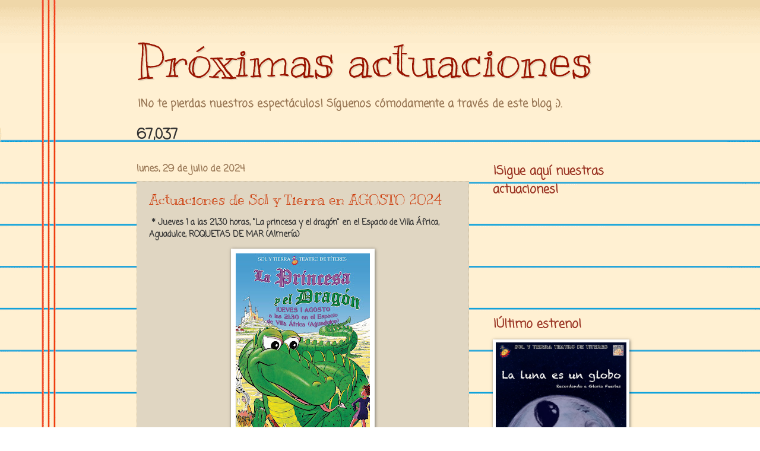

--- FILE ---
content_type: text/html; charset=UTF-8
request_url: https://actuacionessolytierra.blogspot.com/b/stats?style=BLACK_TRANSPARENT&timeRange=ALL_TIME&token=APq4FmCfIrUpYFrJtPCis8md5w91t4ZUtYY_3ntQkHlidBGW1jU1Sd079LLa1sX638InvQAu0zanKr2CpxgMnLfNGSbcZRLK6w
body_size: -94
content:
{"total":67037,"sparklineOptions":{"backgroundColor":{"fillOpacity":0.1,"fill":"#000000"},"series":[{"areaOpacity":0.3,"color":"#202020"}]},"sparklineData":[[0,9],[1,2],[2,3],[3,1],[4,3],[5,7],[6,99],[7,97],[8,49],[9,5],[10,23],[11,4],[12,3],[13,0],[14,2],[15,41],[16,54],[17,48],[18,45],[19,36],[20,33],[21,15],[22,4],[23,2],[24,2],[25,1],[26,2],[27,3],[28,1],[29,8]],"nextTickMs":1200000}